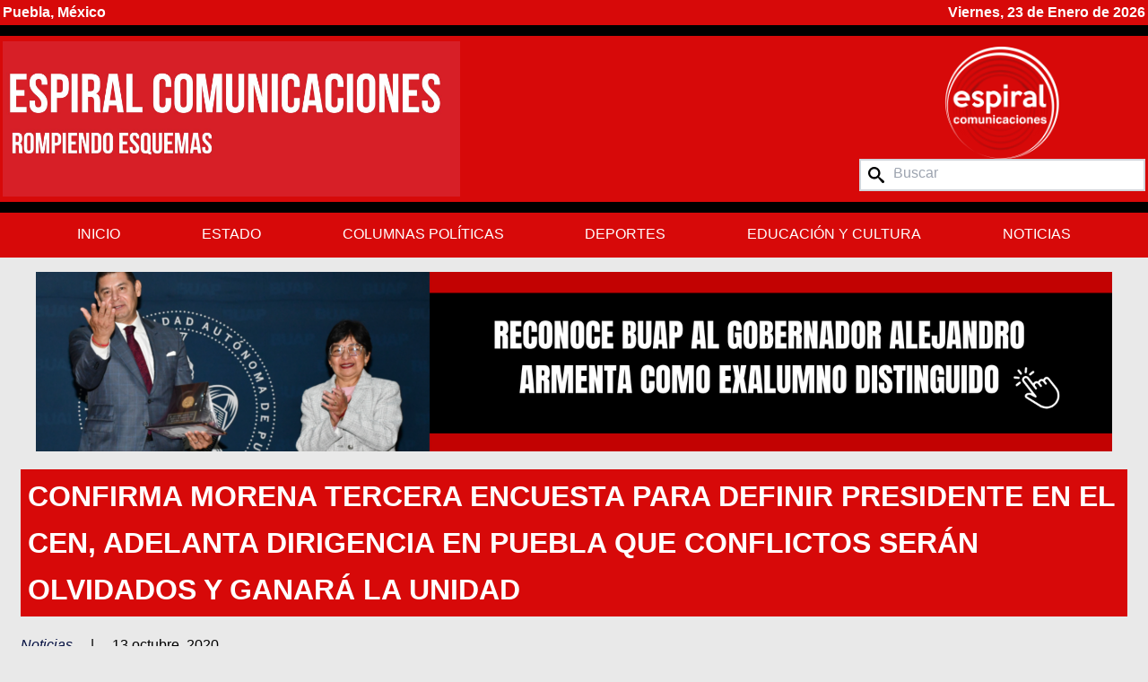

--- FILE ---
content_type: text/html; charset=UTF-8
request_url: https://espiralcomunicaciones.com/confirma-morena-tercera-encuesta-para-definir-presidente-en-el-cen-adelanta-dirigencia-en-puebla-que-conflictos-seran-olvidados-y-ganara-la-unidad/
body_size: 17490
content:
<!DOCTYPE html>
<html lang="en">
<head>
	<meta http-equiv="Content-Type" content="text/html; charset=UTF-8" />
	<link rel="pingback" href="https://espiralcomunicaciones.com/xmlrpc.php" />
	<meta charset="UTF-8">
    <meta name="viewport" content="width=device-width, initial-scale=1.0">
    <meta http-equiv="X-UA-Compatible" content="ie=edge">

    

    <link rel="preconnect" href="https://fonts.googleapis.com">
    <link rel="preconnect" href="https://fonts.gstatic.com" crossorigin>

    <meta name='robots' content='index, follow, max-image-preview:large, max-snippet:-1, max-video-preview:-1' />

	<!-- This site is optimized with the Yoast SEO plugin v26.8 - https://yoast.com/product/yoast-seo-wordpress/ -->
	<title>Confirma MORENA tercera encuesta para definir presidente en el CEN, adelanta dirigencia en Puebla que conflictos serán olvidados y ganará la unidad | Espiral Comunicaciones</title>
	<link rel="canonical" href="https://espiralcomunicaciones.com/confirma-morena-tercera-encuesta-para-definir-presidente-en-el-cen-adelanta-dirigencia-en-puebla-que-conflictos-seran-olvidados-y-ganara-la-unidad/" />
	<meta property="og:locale" content="es_MX" />
	<meta property="og:type" content="article" />
	<meta property="og:title" content="Confirma MORENA tercera encuesta para definir presidente en el CEN, adelanta dirigencia en Puebla que conflictos serán olvidados y ganará la unidad | Espiral Comunicaciones" />
	<meta property="og:description" content="&nbsp; &nbsp; &nbsp; &nbsp; &nbsp; • La representación poblana en el Comité Ejecutivo Nacional de Morena, llama a la militancia a “bajarle al conflicto” que solo genera incertidumbre entre la militancia “Trabajamos en la forma de llegar a buenos términos en este asunto; hay que evitar que escale ..." />
	<meta property="og:url" content="https://espiralcomunicaciones.com/confirma-morena-tercera-encuesta-para-definir-presidente-en-el-cen-adelanta-dirigencia-en-puebla-que-conflictos-seran-olvidados-y-ganara-la-unidad/" />
	<meta property="og:site_name" content="Espiral Comunicaciones" />
	<meta property="article:publisher" content="https://www.facebook.com/FactorRadioEspiral" />
	<meta property="article:published_time" content="2020-10-13T16:55:28+00:00" />
	<meta property="article:modified_time" content="2020-10-17T20:07:47+00:00" />
	<meta property="og:image" content="http://espiralcomunicaciones.com/wp-content/uploads/2020/10/IMG-20201013-WA0007-300x225.jpg" />
	<meta name="author" content="Espiral Comunicaciones" />
	<meta name="twitter:card" content="summary_large_image" />
	<meta name="twitter:creator" content="@FactorRadioPue" />
	<meta name="twitter:site" content="@FactorRadioPue" />
	<script type="application/ld+json" class="yoast-schema-graph">{"@context":"https://schema.org","@graph":[{"@type":"Article","@id":"https://espiralcomunicaciones.com/confirma-morena-tercera-encuesta-para-definir-presidente-en-el-cen-adelanta-dirigencia-en-puebla-que-conflictos-seran-olvidados-y-ganara-la-unidad/#article","isPartOf":{"@id":"https://espiralcomunicaciones.com/confirma-morena-tercera-encuesta-para-definir-presidente-en-el-cen-adelanta-dirigencia-en-puebla-que-conflictos-seran-olvidados-y-ganara-la-unidad/"},"author":{"name":"Espiral Comunicaciones","@id":"https://espiralcomunicaciones.com/#/schema/person/165427b7575d64f071da89e281dd7a11"},"headline":"Confirma MORENA tercera encuesta para definir presidente en el CEN, adelanta dirigencia en Puebla que conflictos serán olvidados y ganará la unidad","datePublished":"2020-10-13T16:55:28+00:00","dateModified":"2020-10-17T20:07:47+00:00","mainEntityOfPage":{"@id":"https://espiralcomunicaciones.com/confirma-morena-tercera-encuesta-para-definir-presidente-en-el-cen-adelanta-dirigencia-en-puebla-que-conflictos-seran-olvidados-y-ganara-la-unidad/"},"wordCount":352,"commentCount":0,"publisher":{"@id":"https://espiralcomunicaciones.com/#organization"},"image":{"@id":"https://espiralcomunicaciones.com/confirma-morena-tercera-encuesta-para-definir-presidente-en-el-cen-adelanta-dirigencia-en-puebla-que-conflictos-seran-olvidados-y-ganara-la-unidad/#primaryimage"},"thumbnailUrl":"http://espiralcomunicaciones.com/wp-content/uploads/2020/10/IMG-20201013-WA0007-300x225.jpg","articleSection":["Noticias"],"inLanguage":"es","potentialAction":[{"@type":"CommentAction","name":"Comment","target":["https://espiralcomunicaciones.com/confirma-morena-tercera-encuesta-para-definir-presidente-en-el-cen-adelanta-dirigencia-en-puebla-que-conflictos-seran-olvidados-y-ganara-la-unidad/#respond"]}]},{"@type":"WebPage","@id":"https://espiralcomunicaciones.com/confirma-morena-tercera-encuesta-para-definir-presidente-en-el-cen-adelanta-dirigencia-en-puebla-que-conflictos-seran-olvidados-y-ganara-la-unidad/","url":"https://espiralcomunicaciones.com/confirma-morena-tercera-encuesta-para-definir-presidente-en-el-cen-adelanta-dirigencia-en-puebla-que-conflictos-seran-olvidados-y-ganara-la-unidad/","name":"Confirma MORENA tercera encuesta para definir presidente en el CEN, adelanta dirigencia en Puebla que conflictos serán olvidados y ganará la unidad | Espiral Comunicaciones","isPartOf":{"@id":"https://espiralcomunicaciones.com/#website"},"primaryImageOfPage":{"@id":"https://espiralcomunicaciones.com/confirma-morena-tercera-encuesta-para-definir-presidente-en-el-cen-adelanta-dirigencia-en-puebla-que-conflictos-seran-olvidados-y-ganara-la-unidad/#primaryimage"},"image":{"@id":"https://espiralcomunicaciones.com/confirma-morena-tercera-encuesta-para-definir-presidente-en-el-cen-adelanta-dirigencia-en-puebla-que-conflictos-seran-olvidados-y-ganara-la-unidad/#primaryimage"},"thumbnailUrl":"http://espiralcomunicaciones.com/wp-content/uploads/2020/10/IMG-20201013-WA0007-300x225.jpg","datePublished":"2020-10-13T16:55:28+00:00","dateModified":"2020-10-17T20:07:47+00:00","breadcrumb":{"@id":"https://espiralcomunicaciones.com/confirma-morena-tercera-encuesta-para-definir-presidente-en-el-cen-adelanta-dirigencia-en-puebla-que-conflictos-seran-olvidados-y-ganara-la-unidad/#breadcrumb"},"inLanguage":"es","potentialAction":[{"@type":"ReadAction","target":["https://espiralcomunicaciones.com/confirma-morena-tercera-encuesta-para-definir-presidente-en-el-cen-adelanta-dirigencia-en-puebla-que-conflictos-seran-olvidados-y-ganara-la-unidad/"]}]},{"@type":"ImageObject","inLanguage":"es","@id":"https://espiralcomunicaciones.com/confirma-morena-tercera-encuesta-para-definir-presidente-en-el-cen-adelanta-dirigencia-en-puebla-que-conflictos-seran-olvidados-y-ganara-la-unidad/#primaryimage","url":"http://espiralcomunicaciones.com/wp-content/uploads/2020/10/IMG-20201013-WA0007-300x225.jpg","contentUrl":"http://espiralcomunicaciones.com/wp-content/uploads/2020/10/IMG-20201013-WA0007-300x225.jpg"},{"@type":"BreadcrumbList","@id":"https://espiralcomunicaciones.com/confirma-morena-tercera-encuesta-para-definir-presidente-en-el-cen-adelanta-dirigencia-en-puebla-que-conflictos-seran-olvidados-y-ganara-la-unidad/#breadcrumb","itemListElement":[{"@type":"ListItem","position":1,"name":"Home","item":"https://espiralcomunicaciones.com/"},{"@type":"ListItem","position":2,"name":"Confirma MORENA tercera encuesta para definir presidente en el CEN, adelanta dirigencia en Puebla que conflictos serán olvidados y ganará la unidad"}]},{"@type":"WebSite","@id":"https://espiralcomunicaciones.com/#website","url":"https://espiralcomunicaciones.com/","name":"Espiral Comunicaciones","description":"","publisher":{"@id":"https://espiralcomunicaciones.com/#organization"},"potentialAction":[{"@type":"SearchAction","target":{"@type":"EntryPoint","urlTemplate":"https://espiralcomunicaciones.com/?s={search_term_string}"},"query-input":{"@type":"PropertyValueSpecification","valueRequired":true,"valueName":"search_term_string"}}],"inLanguage":"es"},{"@type":"Organization","@id":"https://espiralcomunicaciones.com/#organization","name":"Espiral Comunicaciones","url":"https://espiralcomunicaciones.com/","logo":{"@type":"ImageObject","inLanguage":"es","@id":"https://espiralcomunicaciones.com/#/schema/logo/image/","url":"https://espiralcomunicaciones.com/wp-content/uploads/2025/12/apple-touch-icon.png","contentUrl":"https://espiralcomunicaciones.com/wp-content/uploads/2025/12/apple-touch-icon.png","width":192,"height":192,"caption":"Espiral Comunicaciones"},"image":{"@id":"https://espiralcomunicaciones.com/#/schema/logo/image/"},"sameAs":["https://www.facebook.com/FactorRadioEspiral","https://x.com/FactorRadioPue","https://www.youtube.com/@factorradiopuebla3315"]},{"@type":"Person","@id":"https://espiralcomunicaciones.com/#/schema/person/165427b7575d64f071da89e281dd7a11","name":"Espiral Comunicaciones","image":{"@type":"ImageObject","inLanguage":"es","@id":"https://espiralcomunicaciones.com/#/schema/person/image/","url":"https://secure.gravatar.com/avatar/95b4770b6c76081e1985e7359335373a73282fe771a3a4be5c4e3161c730971e?s=96&d=mm&r=g","contentUrl":"https://secure.gravatar.com/avatar/95b4770b6c76081e1985e7359335373a73282fe771a3a4be5c4e3161c730971e?s=96&d=mm&r=g","caption":"Espiral Comunicaciones"},"url":"https://espiralcomunicaciones.com/author/espiral-comunicaciones/"}]}</script>
	<!-- / Yoast SEO plugin. -->


<link rel='dns-prefetch' href='//fonts.googleapis.com' />
<link rel="alternate" type="application/rss+xml" title="Espiral Comunicaciones &raquo; Confirma MORENA tercera encuesta para definir presidente en el CEN, adelanta dirigencia en Puebla que conflictos serán olvidados y ganará la unidad RSS de los comentarios" href="https://espiralcomunicaciones.com/confirma-morena-tercera-encuesta-para-definir-presidente-en-el-cen-adelanta-dirigencia-en-puebla-que-conflictos-seran-olvidados-y-ganara-la-unidad/feed/" />
<style id='wp-img-auto-sizes-contain-inline-css' type='text/css'>
img:is([sizes=auto i],[sizes^="auto," i]){contain-intrinsic-size:3000px 1500px}
/*# sourceURL=wp-img-auto-sizes-contain-inline-css */
</style>
<style id='wp-block-library-inline-css' type='text/css'>
:root{--wp-block-synced-color:#7a00df;--wp-block-synced-color--rgb:122,0,223;--wp-bound-block-color:var(--wp-block-synced-color);--wp-editor-canvas-background:#ddd;--wp-admin-theme-color:#007cba;--wp-admin-theme-color--rgb:0,124,186;--wp-admin-theme-color-darker-10:#006ba1;--wp-admin-theme-color-darker-10--rgb:0,107,160.5;--wp-admin-theme-color-darker-20:#005a87;--wp-admin-theme-color-darker-20--rgb:0,90,135;--wp-admin-border-width-focus:2px}@media (min-resolution:192dpi){:root{--wp-admin-border-width-focus:1.5px}}.wp-element-button{cursor:pointer}:root .has-very-light-gray-background-color{background-color:#eee}:root .has-very-dark-gray-background-color{background-color:#313131}:root .has-very-light-gray-color{color:#eee}:root .has-very-dark-gray-color{color:#313131}:root .has-vivid-green-cyan-to-vivid-cyan-blue-gradient-background{background:linear-gradient(135deg,#00d084,#0693e3)}:root .has-purple-crush-gradient-background{background:linear-gradient(135deg,#34e2e4,#4721fb 50%,#ab1dfe)}:root .has-hazy-dawn-gradient-background{background:linear-gradient(135deg,#faaca8,#dad0ec)}:root .has-subdued-olive-gradient-background{background:linear-gradient(135deg,#fafae1,#67a671)}:root .has-atomic-cream-gradient-background{background:linear-gradient(135deg,#fdd79a,#004a59)}:root .has-nightshade-gradient-background{background:linear-gradient(135deg,#330968,#31cdcf)}:root .has-midnight-gradient-background{background:linear-gradient(135deg,#020381,#2874fc)}:root{--wp--preset--font-size--normal:16px;--wp--preset--font-size--huge:42px}.has-regular-font-size{font-size:1em}.has-larger-font-size{font-size:2.625em}.has-normal-font-size{font-size:var(--wp--preset--font-size--normal)}.has-huge-font-size{font-size:var(--wp--preset--font-size--huge)}.has-text-align-center{text-align:center}.has-text-align-left{text-align:left}.has-text-align-right{text-align:right}.has-fit-text{white-space:nowrap!important}#end-resizable-editor-section{display:none}.aligncenter{clear:both}.items-justified-left{justify-content:flex-start}.items-justified-center{justify-content:center}.items-justified-right{justify-content:flex-end}.items-justified-space-between{justify-content:space-between}.screen-reader-text{border:0;clip-path:inset(50%);height:1px;margin:-1px;overflow:hidden;padding:0;position:absolute;width:1px;word-wrap:normal!important}.screen-reader-text:focus{background-color:#ddd;clip-path:none;color:#444;display:block;font-size:1em;height:auto;left:5px;line-height:normal;padding:15px 23px 14px;text-decoration:none;top:5px;width:auto;z-index:100000}html :where(.has-border-color){border-style:solid}html :where([style*=border-top-color]){border-top-style:solid}html :where([style*=border-right-color]){border-right-style:solid}html :where([style*=border-bottom-color]){border-bottom-style:solid}html :where([style*=border-left-color]){border-left-style:solid}html :where([style*=border-width]){border-style:solid}html :where([style*=border-top-width]){border-top-style:solid}html :where([style*=border-right-width]){border-right-style:solid}html :where([style*=border-bottom-width]){border-bottom-style:solid}html :where([style*=border-left-width]){border-left-style:solid}html :where(img[class*=wp-image-]){height:auto;max-width:100%}:where(figure){margin:0 0 1em}html :where(.is-position-sticky){--wp-admin--admin-bar--position-offset:var(--wp-admin--admin-bar--height,0px)}@media screen and (max-width:600px){html :where(.is-position-sticky){--wp-admin--admin-bar--position-offset:0px}}
/*wp_block_styles_on_demand_placeholder:6973d2bb07287*/
/*# sourceURL=wp-block-library-inline-css */
</style>
<style id='classic-theme-styles-inline-css' type='text/css'>
/*! This file is auto-generated */
.wp-block-button__link{color:#fff;background-color:#32373c;border-radius:9999px;box-shadow:none;text-decoration:none;padding:calc(.667em + 2px) calc(1.333em + 2px);font-size:1.125em}.wp-block-file__button{background:#32373c;color:#fff;text-decoration:none}
/*# sourceURL=/wp-includes/css/classic-themes.min.css */
</style>
<link rel='stylesheet' id='wpemfb-lightbox-css' href='https://espiralcomunicaciones.com/wp-content/plugins/wp-embed-facebook/templates/lightbox/css/lightbox.css?ver=3.1.2' type='text/css' media='all' />
<link rel='preload stylesheet' importance='high' id='custom-style-css' href='https://espiralcomunicaciones.com/wp-content/themes/espiral-2026/assets/css/app.css?ver=7a98cfbb2e31c49b1822e64e284d2afa' type='text/css' media='all' as='style' />
<link rel='stylesheet' id='dashicons-css' href='https://espiralcomunicaciones.com/wp-includes/css/dashicons.min.css?ver=6.9' type='text/css' media='all' />
<link rel='stylesheet' id='google-fonts-css' href='https://fonts.googleapis.com/css2?family=Work+Sans%3Aital%2Cwght%400%2C100..900%3B1%2C100..900&#038;display=swap&#038;ver=1e4903665555e0c5d371de913f89dc15' type='text/css' media='all' />
<link rel='stylesheet' id='google-fonts-2-css' href='https://fonts.googleapis.com/css2?family=Merriweather%3Aital%2Copsz%2Cwght%400%2C18..144%2C300..900%3B1%2C18..144%2C300..900&#038;display=swap&#038;ver=1e4903665555e0c5d371de913f89dc152' type='text/css' media='all' />
<link rel="stylesheet" type="text/css" href="https://espiralcomunicaciones.com/wp-content/plugins/smart-slider-3/Public/SmartSlider3/Application/Frontend/Assets/dist/smartslider.min.css?ver=667fb12b" media="all">
<style data-related="n2-ss-2">div#n2-ss-2 .n2-ss-slider-1{display:grid;position:relative;}div#n2-ss-2 .n2-ss-slider-2{display:grid;position:relative;overflow:hidden;padding:0px 0px 0px 0px;border:0px solid RGBA(62,62,62,1);border-radius:0px;background-clip:padding-box;background-repeat:repeat;background-position:50% 50%;background-size:cover;background-attachment:scroll;z-index:1;}div#n2-ss-2:not(.n2-ss-loaded) .n2-ss-slider-2{background-image:none !important;}div#n2-ss-2 .n2-ss-slider-3{display:grid;grid-template-areas:'cover';position:relative;overflow:hidden;z-index:10;}div#n2-ss-2 .n2-ss-slider-3 > *{grid-area:cover;}div#n2-ss-2 .n2-ss-slide-backgrounds,div#n2-ss-2 .n2-ss-slider-3 > .n2-ss-divider{position:relative;}div#n2-ss-2 .n2-ss-slide-backgrounds{z-index:10;}div#n2-ss-2 .n2-ss-slide-backgrounds > *{overflow:hidden;}div#n2-ss-2 .n2-ss-slide-background{transform:translateX(-100000px);}div#n2-ss-2 .n2-ss-slider-4{place-self:center;position:relative;width:100%;height:100%;z-index:20;display:grid;grid-template-areas:'slide';}div#n2-ss-2 .n2-ss-slider-4 > *{grid-area:slide;}div#n2-ss-2.n2-ss-full-page--constrain-ratio .n2-ss-slider-4{height:auto;}div#n2-ss-2 .n2-ss-slide{display:grid;place-items:center;grid-auto-columns:100%;position:relative;z-index:20;-webkit-backface-visibility:hidden;transform:translateX(-100000px);}div#n2-ss-2 .n2-ss-slide{perspective:1500px;}div#n2-ss-2 .n2-ss-slide-active{z-index:21;}.n2-ss-background-animation{position:absolute;top:0;left:0;width:100%;height:100%;z-index:3;}div#n2-ss-2 .n2-ss-slide-limiter{max-width:1140px;}div#n2-ss-2 .n-uc-WMcn7oM4tsSy{padding:10px 10px 10px 10px}div#n2-ss-2 .n-uc-dHhZsmL12rHK{padding:10px 10px 10px 10px}div#n2-ss-2 .n-uc-qMHmlmIY8gRB{padding:10px 10px 10px 10px}@media (min-width: 1200px){div#n2-ss-2 [data-hide-desktopportrait="1"]{display: none !important;}}@media (orientation: landscape) and (max-width: 1199px) and (min-width: 901px),(orientation: portrait) and (max-width: 1199px) and (min-width: 701px){div#n2-ss-2 [data-hide-tabletportrait="1"]{display: none !important;}}@media (orientation: landscape) and (max-width: 900px),(orientation: portrait) and (max-width: 700px){div#n2-ss-2 [data-hide-mobileportrait="1"]{display: none !important;}}</style>
<script>(function(){this._N2=this._N2||{_r:[],_d:[],r:function(){this._r.push(arguments)},d:function(){this._d.push(arguments)}}}).call(window);</script><script src="https://espiralcomunicaciones.com/wp-content/plugins/smart-slider-3/Public/SmartSlider3/Application/Frontend/Assets/dist/n2.min.js?ver=667fb12b" defer async></script>
<script src="https://espiralcomunicaciones.com/wp-content/plugins/smart-slider-3/Public/SmartSlider3/Application/Frontend/Assets/dist/smartslider-frontend.min.js?ver=667fb12b" defer async></script>
<script src="https://espiralcomunicaciones.com/wp-content/plugins/smart-slider-3/Public/SmartSlider3/Slider/SliderType/Simple/Assets/dist/ss-simple.min.js?ver=667fb12b" defer async></script>
<script>_N2.r('documentReady',function(){_N2.r(["documentReady","smartslider-frontend","ss-simple"],function(){new _N2.SmartSliderSimple('n2-ss-2',{"admin":false,"background.video.mobile":1,"loadingTime":2000,"alias":{"id":0,"smoothScroll":0,"slideSwitch":0,"scroll":1},"align":"normal","isDelayed":0,"responsive":{"mediaQueries":{"all":false,"desktopportrait":["(min-width: 1200px)"],"tabletportrait":["(orientation: landscape) and (max-width: 1199px) and (min-width: 901px)","(orientation: portrait) and (max-width: 1199px) and (min-width: 701px)"],"mobileportrait":["(orientation: landscape) and (max-width: 900px)","(orientation: portrait) and (max-width: 700px)"]},"base":{"slideOuterWidth":1140,"slideOuterHeight":200,"sliderWidth":1140,"sliderHeight":200,"slideWidth":1140,"slideHeight":200},"hideOn":{"desktopLandscape":false,"desktopPortrait":false,"tabletLandscape":false,"tabletPortrait":false,"mobileLandscape":false,"mobilePortrait":false},"onResizeEnabled":true,"type":"auto","sliderHeightBasedOn":"real","focusUser":1,"focusEdge":"auto","breakpoints":[{"device":"tabletPortrait","type":"max-screen-width","portraitWidth":1199,"landscapeWidth":1199},{"device":"mobilePortrait","type":"max-screen-width","portraitWidth":700,"landscapeWidth":900}],"enabledDevices":{"desktopLandscape":0,"desktopPortrait":1,"tabletLandscape":0,"tabletPortrait":1,"mobileLandscape":0,"mobilePortrait":1},"sizes":{"desktopPortrait":{"width":1140,"height":200,"max":3000,"min":1140},"tabletPortrait":{"width":701,"height":122,"customHeight":false,"max":1199,"min":701},"mobilePortrait":{"width":320,"height":56,"customHeight":false,"max":900,"min":320}},"overflowHiddenPage":0,"focus":{"offsetTop":"#wpadminbar","offsetBottom":""}},"controls":{"mousewheel":0,"touch":"horizontal","keyboard":0,"blockCarouselInteraction":1},"playWhenVisible":1,"playWhenVisibleAt":0.5,"lazyLoad":0,"lazyLoadNeighbor":0,"blockrightclick":0,"maintainSession":0,"autoplay":{"enabled":1,"start":1,"duration":10000,"autoplayLoop":1,"allowReStart":0,"pause":{"click":0,"mouse":"0","mediaStarted":0},"resume":{"click":0,"mouse":"0","mediaEnded":0,"slidechanged":0},"interval":1,"intervalModifier":"loop","intervalSlide":"current"},"perspective":1500,"layerMode":{"playOnce":0,"playFirstLayer":1,"mode":"skippable","inAnimation":"mainInEnd"},"bgAnimations":0,"mainanimation":{"type":"horizontal","duration":800,"delay":0,"ease":"easeOutQuad","shiftedBackgroundAnimation":0},"carousel":1,"initCallbacks":function(){}})})});</script><script type="text/javascript" src="https://espiralcomunicaciones.com/wp-includes/js/jquery/jquery.min.js?ver=3.7.1" id="jquery-core-js"></script>
<script type="text/javascript" src="https://espiralcomunicaciones.com/wp-includes/js/jquery/jquery-migrate.min.js?ver=3.4.1" id="jquery-migrate-js"></script>
<script type="text/javascript" src="https://espiralcomunicaciones.com/wp-content/plugins/wp-embed-facebook/templates/lightbox/js/lightbox.min.js?ver=3.1.2" id="wpemfb-lightbox-js"></script>
<script type="text/javascript" id="wpemfb-fbjs-js-extra">
/* <![CDATA[ */
var WEF = {"local":"es_LA","version":"v3.2","fb_id":"","comments_nonce":"d6f94efa24"};
//# sourceURL=wpemfb-fbjs-js-extra
/* ]]> */
</script>
<script type="text/javascript" src="https://espiralcomunicaciones.com/wp-content/plugins/wp-embed-facebook/inc/js/fb.min.js?ver=3.1.2" id="wpemfb-fbjs-js"></script>
<meta name="generator" content="WordPress 6.9" />
<link href="https://espiralcomunicaciones.com/wp-content/themes/espiral-2026/assets/images/favicon.ico" rel="shortcut icon" type="image/x-icon"><link href="https://espiralcomunicaciones.com/wp-content/themes/espiral-2026/assets/images/apple-touch-icon.png" rel="apple-touch-icon">   
</head>

<body class="wp-singular post-template-default single single-post postid-3403 single-format-standard wp-theme-espiral-2026">
    
	
	<section class="bg-red-500">
		<div class="container flex flex-row justify-between">
			
			<div class="w-full">
				<div class="flex flex-row justify-between">
					<p class="hidden md:block font-bold text-white">Puebla, México</p>
					<p class="block font-bold text-white">Viernes, 23 de Enero de 2026</p>
				</div>
			</div>
		</div>
	</section>
	<section class="bg-black pb-3"></section>
	<section class="bg-red-500 py-1">
		<div class="container flex flex-col md:flex-row justify-between items-center gap-y-5">
			<aside class="flex flex-row justify-between w-full md:max-w-[40%]">
				<a class="w-full" href="https://espiralcomunicaciones.com">
					<img src="https://espiralcomunicaciones.com/wp-content/themes/espiral-2026/assets/images/logoXL.jpg" alt="Espiral Logo XL">
				</a>
			</aside>
			<aside class="w-full md:w-3/12 hidden md:flex md:flex-col items-center gap-y-2 py-2">
				<div class="hidden md:block max-w-[70%]">
					<a href="https://espiralcomunicaciones.com" class="w-full">
						<img class="w-full" src="https://espiralcomunicaciones.com/wp-content/themes/espiral-2026/assets/images/espiral.png" alt="Espiral Logo">
					</a>
				</div>
				<form action="https://espiralcomunicaciones.com" method="get" class="flex flex-row align-center border-2 border-gray-300 bg-white w-full">
					<svg version="1.1" xmlns="http://www.w3.org/2000/svg" width="32" height="32" viewBox="0 0 32 32" class="icon mx-2 my-auto">
						<path d="M31.008 27.231l-7.58-6.447c-0.784-0.705-1.622-1.029-2.299-0.998 1.789-2.096 2.87-4.815 2.87-7.787 0-6.627-5.373-12-12-12s-12 5.373-12 12 5.373 12 12 12c2.972 0 5.691-1.081 7.787-2.87-0.031 0.677 0.293 1.515 0.998 2.299l6.447 7.58c1.104 1.226 2.907 1.33 4.007 0.23s0.997-2.903-0.23-4.007zM12 20c-4.418 0-8-3.582-8-8s3.582-8 8-8 8 3.582 8 8-3.582 8-8 8z"></path>
					</svg>
					<input class="pb-1 w-full border-white border-2 rounded-full" type="search" name="s" placeholder="Buscar">
				</form>
			</aside>
		</div>
	</section>
	<section class="bg-black pt-3"></section>
	<section class="bg-red-500 hidden md:block">
		<div class="container">
			<!--  MENU-->
			<div class="main_menu">
				<nav class="menu-general-menu-container"><ul id="menu-general-menu" class=""><li id="menu-item-50967" class="menu-item menu-item-type-post_type menu-item-object-page menu-item-home menu-item-50967"><a href="https://espiralcomunicaciones.com/">Inicio</a></li>
<li id="menu-item-50965" class="menu-item menu-item-type-taxonomy menu-item-object-category menu-item-50965"><a href="https://espiralcomunicaciones.com/category/estado/">Estado</a></li>
<li id="menu-item-50962" class="menu-item menu-item-type-taxonomy menu-item-object-category menu-item-50962"><a href="https://espiralcomunicaciones.com/category/columnas/">Columnas Políticas</a></li>
<li id="menu-item-50963" class="menu-item menu-item-type-taxonomy menu-item-object-category menu-item-50963"><a href="https://espiralcomunicaciones.com/category/deportes/">Deportes</a></li>
<li id="menu-item-50964" class="menu-item menu-item-type-taxonomy menu-item-object-category menu-item-50964"><a href="https://espiralcomunicaciones.com/category/educacion-y-cultura/">Educación y Cultura</a></li>
<li id="menu-item-50966" class="menu-item menu-item-type-taxonomy menu-item-object-category current-post-ancestor current-menu-parent current-post-parent menu-item-50966"><a href="https://espiralcomunicaciones.com/category/noticias/">Noticias</a></li>
</ul></nav>			</div>
		</div>
	</section>
	<section class="bg-red-500 md:hidden">
		<div class="container">
			<div class="flex flex-row justify-start items-center py-2">
				<span class="text-white font-bold mr-2 hidden">Menu:</span>
				<div id="menu_toggle">
					<svg viewBox="0 0 12 12" enable-background="new 0 0 12 12" version="1.1" xml:space="preserve" xmlns="http://www.w3.org/2000/svg" xmlns:xlink="http://www.w3.org/1999/xlink">
						<g>
						<rect height="1" width="11" x="0.5" y="5.5"/>
						<rect height="1" width="11" x="0.5" y="2.5"/>
						<rect height="1" width="11" x="0.5" y="8.5"/>
						</g>
					</svg>
				</div>
			</div>

			<!--  MENU-->
			<div class="mobile_menu">
				<nav class="menu-general-menu-container"><ul id="menu-general-menu-1" class=""><li class="menu-item menu-item-type-post_type menu-item-object-page menu-item-home menu-item-50967"><a href="https://espiralcomunicaciones.com/">Inicio</a></li>
<li class="menu-item menu-item-type-taxonomy menu-item-object-category menu-item-50965"><a href="https://espiralcomunicaciones.com/category/estado/">Estado</a></li>
<li class="menu-item menu-item-type-taxonomy menu-item-object-category menu-item-50962"><a href="https://espiralcomunicaciones.com/category/columnas/">Columnas Políticas</a></li>
<li class="menu-item menu-item-type-taxonomy menu-item-object-category menu-item-50963"><a href="https://espiralcomunicaciones.com/category/deportes/">Deportes</a></li>
<li class="menu-item menu-item-type-taxonomy menu-item-object-category menu-item-50964"><a href="https://espiralcomunicaciones.com/category/educacion-y-cultura/">Educación y Cultura</a></li>
<li class="menu-item menu-item-type-taxonomy menu-item-object-category current-post-ancestor current-menu-parent current-post-parent menu-item-50966"><a href="https://espiralcomunicaciones.com/category/noticias/">Noticias</a></li>
</ul></nav>			</div>
		</div>
	</section>
	<section class="mt-4 mb-3">
		<div class="container">
			 <div class="n2-section-smartslider fitvidsignore  n2_clear" data-ssid="2" tabindex="0" role="region" aria-label="Slider"><div id="n2-ss-2-align" class="n2-ss-align"><div class="n2-padding"><div id="n2-ss-2" data-creator="Smart Slider 3" data-responsive="auto" class="n2-ss-slider n2-ow n2-has-hover n2notransition  ">
        <div class="n2-ss-slider-1 n2_ss__touch_element n2-ow">
            <div class="n2-ss-slider-2 n2-ow">
                                                <div class="n2-ss-slider-3 n2-ow">

                    <div class="n2-ss-slide-backgrounds n2-ow-all"><div class="n2-ss-slide-background" data-public-id="1" data-mode="fit" aria-hidden="true"><div class="n2-ss-slide-background-image" data-blur="0" data-opacity="100" data-x="50" data-y="50" data-alt="950x150 (1)" data-title=""><picture class="skip-lazy" data-skip-lazy="1"><img src="//espiralcomunicaciones.com/wp-content/uploads/2026/01/950X150-1.jpg" alt="950x150 (1)" title="" loading="lazy" class="skip-lazy" data-skip-lazy="1"></picture></div><div data-color="RGBA(255,255,255,0)" style="background-color: RGBA(255,255,255,0);" class="n2-ss-slide-background-color"></div></div><div class="n2-ss-slide-background" data-public-id="2" data-mode="fit"><div class="n2-ss-slide-background-image" data-blur="0" data-opacity="100" data-x="50" data-y="50" data-alt="Admisiones 2026 (1)" data-title=""><picture class="skip-lazy" data-skip-lazy="1"><img src="//espiralcomunicaciones.com/wp-content/uploads/2026/01/ADMISIONES-2026.png" alt="Admisiones 2026 (1)" title="" loading="lazy" class="skip-lazy" data-skip-lazy="1"></picture></div><div data-color="RGBA(255,255,255,0)" style="background-color: RGBA(255,255,255,0);" class="n2-ss-slide-background-color"></div></div><div class="n2-ss-slide-background" data-public-id="3" data-mode="fit" aria-hidden="true"><div class="n2-ss-slide-background-image" data-blur="0" data-opacity="100" data-x="50" data-y="50" data-alt="Admisiones 2026" data-title=""><picture class="skip-lazy" data-skip-lazy="1"><img src="//espiralcomunicaciones.com/wp-content/uploads/2026/01/ADMISIONES-2026-6.jpg" alt="Admisiones 2026" title="" loading="lazy" class="skip-lazy" data-skip-lazy="1"></picture></div><div data-color="RGBA(255,255,255,0)" style="background-color: RGBA(255,255,255,0);" class="n2-ss-slide-background-color"></div></div><div class="n2-ss-slide-background" data-public-id="4" data-mode="fit" aria-hidden="true"><div class="n2-ss-slide-background-image" data-blur="0" data-opacity="100" data-x="50" data-y="50" data-alt="970x200 Cgcyad 5" data-title=""><picture class="skip-lazy" data-skip-lazy="1"><img src="//espiralcomunicaciones.com/wp-content/uploads/2026/01/970x200-CGCYAD-5.png" alt="970x200 Cgcyad 5" title="" loading="lazy" class="skip-lazy" data-skip-lazy="1"></picture></div><div data-color="RGBA(255,255,255,0)" style="background-color: RGBA(255,255,255,0);" class="n2-ss-slide-background-color"></div></div></div>                    <div class="n2-ss-slider-4 n2-ow">
                        <svg xmlns="http://www.w3.org/2000/svg" viewBox="0 0 1140 200" data-related-device="desktopPortrait" class="n2-ow n2-ss-preserve-size n2-ss-preserve-size--slider n2-ss-slide-limiter"></svg><div data-slide-duration="0" data-id="254" data-slide-public-id="1" aria-hidden="true" data-title="950x150 (1)" class="n2-ss-slide n2-ow  n2-ss-slide-254"><div role="note" class="n2-ss-slide--focus" tabindex="-1">950x150 (1)</div><div class="n2-ss-layers-container n2-ss-slide-limiter n2-ow"><div class="n2-ss-layer n2-ow n-uc-ojiby1DQkq3n" data-sstype="slide" data-pm="default"></div></div></div><div data-first="1" data-slide-duration="0" data-id="260" data-slide-public-id="2" data-title="Admisiones 2026 (1)" data-haslink="1" data-href="https://espiralcomunicaciones.com/distingue-buap-como-exalumno-destacado-al-gobernador-alejandro-armenta/" tabindex="0" role="button" data-n2click="url" data-force-pointer="" class="n2-ss-slide n2-ow  n2-ss-slide-260"><div role="note" class="n2-ss-slide--focus">Admisiones 2026 (1)</div><div class="n2-ss-layers-container n2-ss-slide-limiter n2-ow"><div class="n2-ss-layer n2-ow n-uc-WMcn7oM4tsSy" data-sstype="slide" data-pm="default"></div></div></div><div data-slide-duration="0" data-id="257" data-slide-public-id="3" aria-hidden="true" data-title="Admisiones 2026" data-haslink="1" data-href="https://www.ces-tepeaca.edu.mx/admisiones-2026?fbclid=IwdGRjcAPOSOZjbGNrA85I42V4dG4DYWVtAjExAHNydGMGYXBwX2lkDDM1MDY4NTUzMTcyOAABHhx4PjHE6vQVROHHKeOPGBDGUmxK7kPSD2IMyPTTKonQIk1TYnh3waX1gDQS_aem_v7pml9ojt7It4KeqCmbcwQ" tabindex="0" role="button" data-n2click="url" data-force-pointer="" class="n2-ss-slide n2-ow  n2-ss-slide-257"><div role="note" class="n2-ss-slide--focus">Admisiones 2026</div><div class="n2-ss-layers-container n2-ss-slide-limiter n2-ow"><div class="n2-ss-layer n2-ow n-uc-dHhZsmL12rHK" data-sstype="slide" data-pm="default"></div></div></div><div data-slide-duration="0" data-id="258" data-slide-public-id="4" aria-hidden="true" data-title="970x200 Cgcyad 5" data-haslink="1" data-href="https://ssp.puebla.gob.mx/" tabindex="0" role="button" data-n2click="url" data-force-pointer="" class="n2-ss-slide n2-ow  n2-ss-slide-258"><div role="note" class="n2-ss-slide--focus">970x200 Cgcyad 5</div><div class="n2-ss-layers-container n2-ss-slide-limiter n2-ow"><div class="n2-ss-layer n2-ow n-uc-qMHmlmIY8gRB" data-sstype="slide" data-pm="default"></div></div></div>                    </div>

                                    </div>
            </div>
        </div>
        </div><ss3-loader></ss3-loader></div></div><div class="n2_clear"></div></div> 		</div>
	</section>
	
    <section class="px-5">
        <div class="container flex flex-col pb-5 pt-2">
							
				<h2 class="text-white leading-relaxed bg-red-500 mb-5 uppercase py-1 px-2 text-lg md:text-[32px]">Confirma MORENA tercera encuesta para definir presidente en el CEN, adelanta dirigencia en Puebla que conflictos serán olvidados y ganará la unidad</h2>
				<div class="flex flex-col md:flex-row justify-between items-start pb-2">
					<aside class="flex flex-col">
						<div class="flex flex-row">
							<div class="text-blue-500 italic"><a href="https://espiralcomunicaciones.com/category/noticias/" rel="category tag">Noticias</a></div>
							<span class="px-5">|</span>
							<div>13 octubre, 2020</div>
						</div>
					</aside>
				</div>
				<article class="single-article">
										<div id="fb-root"></div>
<p>&nbsp;</p>
<p>&nbsp;</p>
<p>&nbsp;</p>
<p>&nbsp;</p>
<p>&nbsp;</p>
<p>• La representación poblana en el Comité Ejecutivo Nacional de Morena, llama a la militancia a “bajarle al conflicto” que solo genera incertidumbre entre la militancia</p>
<p>“Trabajamos en la forma de llegar a buenos términos en este asunto; hay que evitar que escale más el conflicto; llamamos a los compañeros a generar unidad y bajarle al conflicto”, fueron las palabras de Carlos Evangelista Aniceto, enlace nacional de Morena en Puebla.</p>
<p>Lo anterior tras reunión sostenida entre consejeros nacionales para expresar su opinión en torno a los últimos hechos registrados en el marco del nombramiento de presidente del CEN.</p>
<p>Como representante de la militancia poblana en el Consejo Nacional de Morena, hizo un atento llamado a consejeros, seguidores y los propios militantes, a evitar que la confrontación por la dirigencia del Comité Ejecutivo Nacional escale de nivel, aun cuando en el proceso de selección no está nada escrito.</p>
<p>Ante los representantes del consejo nacional, Evangelista Aniceto aclaró que no está determinado aún nada en torno a la nueva presidencia, y por el contrario confirmó que se realizará una tercera encuesta, aprobada por el Instituto Nacional Electoral; misma que será determinante en este proceso.</p>
<p>Asimismo, y como Secretario del Comité Ejecutivo Nacional, llamó a los aspirantes a la presidencia nacional de Movimiento Regeneración Nacional; a mantener la civilidad y evitar autoproclamarse dirigente, ya que este actuar, dijo, “solo genera conflicto e incertidumbre hacia la militancia y los compañeros”.</p>
<p>Carlos Evangelista aclaró, “llegue quien llegue estaremos fortalecidos como compañeros, unidos, y al final iremos con el rumbo que nos marque el Presidente de la República”.</p>
<p>Concluyó su intervención al destacar que dentro de la militancia morenista podrán tener diferencias, pero al final se tiene un camino en común que es Movimiento Regeneración Nacional y la Cuarta Transformación.</p>
<div style="width: 640px;" class="wp-video"><video class="wp-video-shortcode" id="video-3403-1" width="640" height="352" preload="metadata" controls="controls"><source type="video/mp4" src="https://espiralcomunicaciones.com/wp-content/uploads/2020/10/VID-20201013-WA0008.mp4?_=1" /><a href="https://espiralcomunicaciones.com/wp-content/uploads/2020/10/VID-20201013-WA0008.mp4">https://espiralcomunicaciones.com/wp-content/uploads/2020/10/VID-20201013-WA0008.mp4</a></video></div>
<p><img fetchpriority="high" decoding="async" class="alignnone size-medium wp-image-3405" src="https://espiralcomunicaciones.com/wp-content/uploads/2020/10/IMG-20201013-WA0007-300x225.jpg" alt="" width="300" height="225" srcset="https://espiralcomunicaciones.com/wp-content/uploads/2020/10/IMG-20201013-WA0007-300x225.jpg 300w, https://espiralcomunicaciones.com/wp-content/uploads/2020/10/IMG-20201013-WA0007-768x576.jpg 768w, https://espiralcomunicaciones.com/wp-content/uploads/2020/10/IMG-20201013-WA0007-1024x768.jpg 1024w, https://espiralcomunicaciones.com/wp-content/uploads/2020/10/IMG-20201013-WA0007.jpg 1152w" sizes="(max-width: 300px) 100vw, 300px" /> <img decoding="async" class="alignnone size-medium wp-image-3406" src="https://espiralcomunicaciones.com/wp-content/uploads/2020/10/IMG-20201013-WA0006-300x225.jpg" alt="" width="300" height="225" srcset="https://espiralcomunicaciones.com/wp-content/uploads/2020/10/IMG-20201013-WA0006-300x225.jpg 300w, https://espiralcomunicaciones.com/wp-content/uploads/2020/10/IMG-20201013-WA0006-768x576.jpg 768w, https://espiralcomunicaciones.com/wp-content/uploads/2020/10/IMG-20201013-WA0006-1024x768.jpg 1024w, https://espiralcomunicaciones.com/wp-content/uploads/2020/10/IMG-20201013-WA0006.jpg 1152w" sizes="(max-width: 300px) 100vw, 300px" /></p>
				</article>
				
				<div class="flex flex-col md:flex-row justify-between items-end mt-2 pt-8 border-2 border-t-gray-500">
					<div class="hidden md:block">
						<div class="flex flex-col">
							<div class="mb-5">
								<span class="py-2 px-3 bg-red-500 text-white text-lg font-bold">También puedes leer</span>
							</div>
							<div class="flex justify-around flex-wrap gap-5">
								
								<aside class="simple-card basis-5/12">
									<h6 class="card-title"><a href="https://espiralcomunicaciones.com/el-proceso-de-transicion-en-puebla-se-perfila-como-un-ejemplo-de-institucionalidad-y-colaboracion/">El proceso de transición en Puebla se perfila com...</a></h6>
									<p class="card-excerpt my-2">En un evento histórico, comenzó formalmente el p...</p>
									<p class="card-author">Por: Espiral Comunicaciones | 24 de septiembre de 2024</p>
								</aside>

								
								<aside class="simple-card basis-5/12">
									<h6 class="card-title"><a href="https://espiralcomunicaciones.com/eduardo-rivera-perez-encabeza-jornada-integral-contigo-y-con-rumbo-en-san-jeronimo-caleras/">Eduardo Rivera Pérez encabeza jornada integral �...</a></h6>
									<p class="card-excerpt my-2">&nbsp; • _El Presidente Municipal anunció la re...</p>
									<p class="card-author">Por: Espiral Comunicaciones | 07 de noviembre de 2021</p>
								</aside>

								
								<aside class="simple-card basis-5/12">
									<h6 class="card-title"><a href="https://espiralcomunicaciones.com/en-el-congreso-del-estado-promueven-el-ajedrez-como-herramienta-de-desarrollo-en-infancias-y-juventudes/">En el Congreso del Estado promueven el ajedrez com...</a></h6>
									<p class="card-excerpt my-2">-El diputado Pável Gaspar Ramírez organizó una ...</p>
									<p class="card-author">Por: Espiral Comunicaciones | 12 de septiembre de 2025</p>
								</aside>

								
								<aside class="simple-card basis-5/12">
									<h6 class="card-title"><a href="https://espiralcomunicaciones.com/buap-y-embajada-de-chile-firman-carta-de-intencion/">BUAP y Embajada de Chile firman Carta de Intenció...</a></h6>
									<p class="card-excerpt my-2">Suscriben el documento la Rectora María Lilia Ced...</p>
									<p class="card-author">Por: Espiral Comunicaciones | 03 de septiembre de 2023</p>
								</aside>

															</div>
						</div>
					</div>
				</div>


           				           </div>
    </section>

		<section class="bg-black">
			<div class="container flex flex-col md:flex-row justify-between border-b-2 border-b-gray-400 py-5 gap-y-5">
				<aside class="flex flex-col basis-1/3 items-center">
					<a href="https://espiralcomunicaciones.com" class="max-w-[30%] md:max-w-[60%]">
						<img class="w-full" src="https://espiralcomunicaciones.com/wp-content/themes/espiral-2026/assets/images/espiral.png" alt="Espiral Logo">
					</a>
				</aside>
				<aside class="hidden md:flex flex-col basis-3/12">
					<h5 class="text-[#e5e5e5] text-[18px] border-b-2 border-gray-400 pb-3 uppercase">Secciones</h5>
					<div class="footer_menu">
						<nav class="menu-footer-menu-container"><ul id="menu-footer-menu" class=""><li id="menu-item-50968" class="menu-item menu-item-type-post_type menu-item-object-page menu-item-50968"><a href="https://espiralcomunicaciones.com/collage/">Collage</a></li>
<li id="menu-item-50969" class="menu-item menu-item-type-post_type menu-item-object-page menu-item-50969"><a href="https://espiralcomunicaciones.com/nosotros/">Nosotros</a></li>
<li id="menu-item-50970" class="menu-item menu-item-type-post_type menu-item-object-page menu-item-50970"><a href="https://espiralcomunicaciones.com/podcast/">Podcast</a></li>
<li id="menu-item-50974" class="menu-item menu-item-type-taxonomy menu-item-object-category menu-item-50974"><a href="https://espiralcomunicaciones.com/category/estado/">Estado</a></li>
<li id="menu-item-50971" class="menu-item menu-item-type-taxonomy menu-item-object-category menu-item-50971"><a href="https://espiralcomunicaciones.com/category/columnas/">Columnas Políticas</a></li>
<li id="menu-item-50972" class="menu-item menu-item-type-taxonomy menu-item-object-category menu-item-50972"><a href="https://espiralcomunicaciones.com/category/deportes/">Deportes</a></li>
<li id="menu-item-50973" class="menu-item menu-item-type-taxonomy menu-item-object-category menu-item-50973"><a href="https://espiralcomunicaciones.com/category/educacion-y-cultura/">Educación y Cultura</a></li>
<li id="menu-item-50975" class="menu-item menu-item-type-taxonomy menu-item-object-category current-post-ancestor current-menu-parent current-post-parent menu-item-50975"><a href="https://espiralcomunicaciones.com/category/noticias/">Noticias</a></li>
</ul></nav>					</div>
				</aside>
				<aside class="flex flex-col basis-4/12 mb-5 md:mb-0">
										<h5 class="text-[#e5e5e5] text-[18px] border-b-2 border-gray-400 pb-3 uppercase">Siguenos en nuestras redes</h5>
					<div class="flex-row items-center px-2 pt-3 hidden">
						<svg class="icon fill-white" version="1.1" xmlns="http://www.w3.org/2000/svg" viewBox="0 0 32 32">
							<path d="M22 20c-2 2-2 4-4 4s-4-2-6-4-4-4-4-6 2-2 4-4-4-8-6-8-6 6-6 6c0 4 4.109 12.109 8 16s12 8 16 8c0 0 6-4 6-6s-6-8-8-6z"></path>
						</svg>
						<p class="text-white">---</p>
					</div>
					<div class="flex flex-row justify-start mt-5 gap-x-2 pl-2 mb-5">
						<!-- YouTube -->
						<a class="w-full max-w-[24px] mr-2" href="https://www.youtube.com/@factorradiopuebla3315" target="_blank">
							<svg class="fill-white" version="1.1" xmlns="http://www.w3.org/2000/svg" viewBox="0 0 32 32">
								<path d="M31.681 9.6c0 0-0.313-2.206-1.275-3.175-1.219-1.275-2.581-1.281-3.206-1.356-4.475-0.325-11.194-0.325-11.194-0.325h-0.012c0 0-6.719 0-11.194 0.325-0.625 0.075-1.987 0.081-3.206 1.356-0.963 0.969-1.269 3.175-1.269 3.175s-0.319 2.588-0.319 5.181v2.425c0 2.587 0.319 5.181 0.319 5.181s0.313 2.206 1.269 3.175c1.219 1.275 2.819 1.231 3.531 1.369 2.563 0.244 10.881 0.319 10.881 0.319s6.725-0.012 11.2-0.331c0.625-0.075 1.988-0.081 3.206-1.356 0.962-0.969 1.275-3.175 1.275-3.175s0.319-2.587 0.319-5.181v-2.425c-0.006-2.588-0.325-5.181-0.325-5.181zM12.694 20.15v-8.994l8.644 4.513-8.644 4.481z"></path>
							</svg>
						</a>
						<!-- Instagram -->
						<a class="w-full max-w-[24px] mr-2" href="https://www.instagram.com/factorradiopue/" target="_blank">
							<svg class="fill-white" version="1.1" xmlns="http://www.w3.org/2000/svg" viewBox="0 0 32 32">
								<path d="M16 2.881c4.275 0 4.781 0.019 6.462 0.094 1.563 0.069 2.406 0.331 2.969 0.55 0.744 0.288 1.281 0.638 1.837 1.194 0.563 0.563 0.906 1.094 1.2 1.838 0.219 0.563 0.481 1.412 0.55 2.969 0.075 1.688 0.094 2.194 0.094 6.463s-0.019 4.781-0.094 6.463c-0.069 1.563-0.331 2.406-0.55 2.969-0.288 0.744-0.637 1.281-1.194 1.837-0.563 0.563-1.094 0.906-1.837 1.2-0.563 0.219-1.413 0.481-2.969 0.55-1.688 0.075-2.194 0.094-6.463 0.094s-4.781-0.019-6.463-0.094c-1.563-0.069-2.406-0.331-2.969-0.55-0.744-0.288-1.281-0.637-1.838-1.194-0.563-0.563-0.906-1.094-1.2-1.837-0.219-0.563-0.481-1.413-0.55-2.969-0.075-1.688-0.094-2.194-0.094-6.463s0.019-4.781 0.094-6.463c0.069-1.563 0.331-2.406 0.55-2.969 0.288-0.744 0.638-1.281 1.194-1.838 0.563-0.563 1.094-0.906 1.838-1.2 0.563-0.219 1.412-0.481 2.969-0.55 1.681-0.075 2.188-0.094 6.463-0.094zM16 0c-4.344 0-4.887 0.019-6.594 0.094-1.7 0.075-2.869 0.35-3.881 0.744-1.056 0.412-1.95 0.956-2.837 1.85-0.894 0.888-1.438 1.781-1.85 2.831-0.394 1.019-0.669 2.181-0.744 3.881-0.075 1.713-0.094 2.256-0.094 6.6s0.019 4.887 0.094 6.594c0.075 1.7 0.35 2.869 0.744 3.881 0.413 1.056 0.956 1.95 1.85 2.837 0.887 0.887 1.781 1.438 2.831 1.844 1.019 0.394 2.181 0.669 3.881 0.744 1.706 0.075 2.25 0.094 6.594 0.094s4.888-0.019 6.594-0.094c1.7-0.075 2.869-0.35 3.881-0.744 1.050-0.406 1.944-0.956 2.831-1.844s1.438-1.781 1.844-2.831c0.394-1.019 0.669-2.181 0.744-3.881 0.075-1.706 0.094-2.25 0.094-6.594s-0.019-4.887-0.094-6.594c-0.075-1.7-0.35-2.869-0.744-3.881-0.394-1.063-0.938-1.956-1.831-2.844-0.887-0.887-1.781-1.438-2.831-1.844-1.019-0.394-2.181-0.669-3.881-0.744-1.712-0.081-2.256-0.1-6.6-0.1v0z"></path>
								<path d="M16 7.781c-4.537 0-8.219 3.681-8.219 8.219s3.681 8.219 8.219 8.219 8.219-3.681 8.219-8.219c0-4.537-3.681-8.219-8.219-8.219zM16 21.331c-2.944 0-5.331-2.387-5.331-5.331s2.387-5.331 5.331-5.331c2.944 0 5.331 2.387 5.331 5.331s-2.387 5.331-5.331 5.331z"></path>
								<path d="M26.462 7.456c0 1.060-0.859 1.919-1.919 1.919s-1.919-0.859-1.919-1.919c0-1.060 0.859-1.919 1.919-1.919s1.919 0.859 1.919 1.919z"></path>
							</svg>
						</a>
						<!-- Twitter -->
						<a class="w-full max-w-[24px] mr-2" href="https://x.com/FactorRadioPue" target="_blank">
							<svg class="fill-white" version="1.1" xmlns="http://www.w3.org/2000/svg" viewBox="0 0 32 32">
								<path d="M32 7.075c-1.175 0.525-2.444 0.875-3.769 1.031 1.356-0.813 2.394-2.1 2.887-3.631-1.269 0.75-2.675 1.3-4.169 1.594-1.2-1.275-2.906-2.069-4.794-2.069-3.625 0-6.563 2.938-6.563 6.563 0 0.512 0.056 1.012 0.169 1.494-5.456-0.275-10.294-2.888-13.531-6.862-0.563 0.969-0.887 2.1-0.887 3.3 0 2.275 1.156 4.287 2.919 5.463-1.075-0.031-2.087-0.331-2.975-0.819 0 0.025 0 0.056 0 0.081 0 3.181 2.263 5.838 5.269 6.437-0.55 0.15-1.131 0.231-1.731 0.231-0.425 0-0.831-0.044-1.237-0.119 0.838 2.606 3.263 4.506 6.131 4.563-2.25 1.762-5.075 2.813-8.156 2.813-0.531 0-1.050-0.031-1.569-0.094 2.913 1.869 6.362 2.95 10.069 2.95 12.075 0 18.681-10.006 18.681-18.681 0-0.287-0.006-0.569-0.019-0.85 1.281-0.919 2.394-2.075 3.275-3.394z"></path>
							</svg>
						</a>
						<!-- Facebook -->
						<a class="w-full max-w-[24px] mr-2" href="https://www.facebook.com/FactorRadioEspiral" target="_blank">
							<svg class="fill-white" version="1.1" xmlns="http://www.w3.org/2000/svg" viewBox="0 0 32 32">
								<path d="M29 0h-26c-1.65 0-3 1.35-3 3v26c0 1.65 1.35 3 3 3h13v-14h-4v-4h4v-2c0-3.306 2.694-6 6-6h4v4h-4c-1.1 0-2 0.9-2 2v2h6l-1 4h-5v14h9c1.65 0 3-1.35 3-3v-26c0-1.65-1.35-3-3-3z"></path>
							</svg>
						</a>
						<!-- Spotify -->
						<a class="w-full max-w-[24px] mr-2" href="https://open.spotify.com/show/0OrUVJerOexZYphYGKBJrw?si=d9a6ec1d583745e7" target="_blank">
							<svg class="fill-white" version="1.1" xmlns="http://www.w3.org/2000/svg" viewBox="0 0 32 32">
								<path d="M16 0c-8.8 0-16 7.2-16 16s7.2 16 16 16 16-7.2 16-16-7.119-16-16-16zM23.363 23.119c-0.319 0.481-0.881 0.637-1.363 0.319-3.762-2.319-8.481-2.8-14.081-1.519-0.563 0.163-1.037-0.238-1.2-0.719-0.162-0.563 0.237-1.038 0.719-1.2 6.081-1.363 11.363-0.8 15.519 1.762 0.563 0.238 0.644 0.875 0.406 1.356zM25.281 18.719c-0.4 0.563-1.119 0.8-1.681 0.4-4.319-2.637-10.881-3.438-15.919-1.837-0.638 0.163-1.362-0.163-1.519-0.8-0.162-0.637 0.162-1.363 0.8-1.519 5.838-1.762 13.037-0.881 18 2.163 0.475 0.238 0.719 1.038 0.319 1.594zM25.438 14.238c-5.119-3.037-13.681-3.363-18.563-1.838-0.8 0.238-1.6-0.238-1.838-0.963-0.237-0.8 0.237-1.6 0.963-1.838 5.681-1.681 15.038-1.363 20.962 2.162 0.719 0.4 0.962 1.363 0.563 2.081-0.406 0.556-1.363 0.794-2.087 0.394z"></path>
							</svg>
						</a>

					</div>
				</aside>
			</div>
		</section>
		<section class="bg-black">
			<div class="container py-4 text-center">
				<a href="#" class="inline-block">
					<p class="text-gray-400 text-sm italic font-medium">&copy; 2026 Espiral Comunicaciones.</p>
				</a>
			</div>
		</section>

        <script type="speculationrules">
{"prefetch":[{"source":"document","where":{"and":[{"href_matches":"/*"},{"not":{"href_matches":["/wp-*.php","/wp-admin/*","/wp-content/uploads/*","/wp-content/*","/wp-content/plugins/*","/wp-content/themes/espiral-2026/*","/*\\?(.+)"]}},{"not":{"selector_matches":"a[rel~=\"nofollow\"]"}},{"not":{"selector_matches":".no-prefetch, .no-prefetch a"}}]},"eagerness":"conservative"}]}
</script>

		<!-- GA Google Analytics @ https://m0n.co/ga -->
		<script>
			(function(i,s,o,g,r,a,m){i['GoogleAnalyticsObject']=r;i[r]=i[r]||function(){
			(i[r].q=i[r].q||[]).push(arguments)},i[r].l=1*new Date();a=s.createElement(o),
			m=s.getElementsByTagName(o)[0];a.async=1;a.src=g;m.parentNode.insertBefore(a,m)
			})(window,document,'script','https://www.google-analytics.com/analytics.js','ga');
			ga('create', 'G-181G3VXB85', 'auto');
			ga('send', 'pageview');
		</script>

	<script type="text/javascript" id="custom-js-js-extra">
/* <![CDATA[ */
var wp_ajax_custom = {"ajaxurl":"https://espiralcomunicaciones.com/wp-admin/admin-ajax.php"};
//# sourceURL=custom-js-js-extra
/* ]]> */
</script>
<script type="text/javascript" defer src="https://espiralcomunicaciones.com/wp-content/themes/espiral-2026/assets/js/app.js?ver=d19d411264d8166c89974568554e1a1f" id="custom-js-js"></script>
<script type="text/javascript" id="mediaelement-core-js-before">
/* <![CDATA[ */
var mejsL10n = {"language":"es","strings":{"mejs.download-file":"Descargar archivo","mejs.install-flash":"Est\u00e1s usando un navegador que no tiene Flash activo o instalado. Por favor, activa el componente del reproductor Flash o descarga la \u00faltima versi\u00f3n desde https://get.adobe.com/flashplayer/","mejs.fullscreen":"Pantalla completa","mejs.play":"Reproducir","mejs.pause":"Pausa","mejs.time-slider":"Control de tiempo","mejs.time-help-text":"Usa las teclas de direcci\u00f3n izquierda/derecha para avanzar un segundo, y las flechas arriba/abajo para avanzar diez segundos.","mejs.live-broadcast":"Transmisi\u00f3n en vivo","mejs.volume-help-text":"Utiliza las teclas de flecha arriba/abajo para aumentar o disminuir el volumen.","mejs.unmute":"Activar sonido","mejs.mute":"Silenciar","mejs.volume-slider":"Control de volumen","mejs.video-player":"Reproductor de v\u00eddeo","mejs.audio-player":"Reproductor de audio","mejs.captions-subtitles":"Leyenda/Subt\u00edtulos","mejs.captions-chapters":"Cap\u00edtulos","mejs.none":"Ninguna","mejs.afrikaans":"Africano","mejs.albanian":"Albano","mejs.arabic":"\u00c1rabe","mejs.belarusian":"Bielorruso","mejs.bulgarian":"B\u00falgaro","mejs.catalan":"Catal\u00e1n","mejs.chinese":"Chino","mejs.chinese-simplified":"Chino (Simplificado)","mejs.chinese-traditional":"Chino (Tradicional)","mejs.croatian":"Croata","mejs.czech":"Checo","mejs.danish":"Dan\u00e9s","mejs.dutch":"Holand\u00e9s","mejs.english":"Ingl\u00e9s","mejs.estonian":"Estonio","mejs.filipino":"Filipino","mejs.finnish":"Fin\u00e9s","mejs.french":"Franc\u00e9s","mejs.galician":"Gallego","mejs.german":"Alem\u00e1n","mejs.greek":"Griego","mejs.haitian-creole":"Creole haitiano","mejs.hebrew":"Hebreo","mejs.hindi":"Indio","mejs.hungarian":"H\u00fangaro","mejs.icelandic":"Island\u00e9s","mejs.indonesian":"Indonesio","mejs.irish":"Irland\u00e9s","mejs.italian":"Italiano","mejs.japanese":"Japon\u00e9s","mejs.korean":"Coreano","mejs.latvian":"Let\u00f3n","mejs.lithuanian":"Lituano","mejs.macedonian":"Macedonio","mejs.malay":"Malayo","mejs.maltese":"Malt\u00e9s","mejs.norwegian":"Noruego","mejs.persian":"Persa","mejs.polish":"Polaco","mejs.portuguese":"Portugu\u00e9s","mejs.romanian":"Rumano","mejs.russian":"Ruso","mejs.serbian":"Serbio","mejs.slovak":"Eslovaco","mejs.slovenian":"Esloveno","mejs.spanish":"Espa\u00f1ol","mejs.swahili":"Swahili","mejs.swedish":"Sueco","mejs.tagalog":"Tagalo","mejs.thai":"Thai","mejs.turkish":"Turco","mejs.ukrainian":"Ukraniano","mejs.vietnamese":"Vietnamita","mejs.welsh":"Gal\u00e9s","mejs.yiddish":"Yiddish"}};
//# sourceURL=mediaelement-core-js-before
/* ]]> */
</script>
<script type="text/javascript" src="https://espiralcomunicaciones.com/wp-includes/js/mediaelement/mediaelement-and-player.min.js?ver=4.2.17" id="mediaelement-core-js"></script>
<script type="text/javascript" src="https://espiralcomunicaciones.com/wp-includes/js/mediaelement/mediaelement-migrate.min.js?ver=6.9" id="mediaelement-migrate-js"></script>
<script type="text/javascript" id="mediaelement-js-extra">
/* <![CDATA[ */
var _wpmejsSettings = {"pluginPath":"/wp-includes/js/mediaelement/","classPrefix":"mejs-","stretching":"responsive","audioShortcodeLibrary":"mediaelement","videoShortcodeLibrary":"mediaelement"};
//# sourceURL=mediaelement-js-extra
/* ]]> */
</script>
<script type="text/javascript" src="https://espiralcomunicaciones.com/wp-includes/js/mediaelement/wp-mediaelement.min.js?ver=6.9" id="wp-mediaelement-js"></script>
<script type="text/javascript" src="https://espiralcomunicaciones.com/wp-includes/js/mediaelement/renderers/vimeo.min.js?ver=4.2.17" id="mediaelement-vimeo-js"></script>
        
    </body>
</html>


--- FILE ---
content_type: text/css
request_url: https://espiralcomunicaciones.com/wp-content/themes/espiral-2026/assets/css/app.css?ver=7a98cfbb2e31c49b1822e64e284d2afa
body_size: 4108
content:
*,:after,:before{--tw-border-spacing-x:0;--tw-border-spacing-y:0;--tw-translate-x:0;--tw-translate-y:0;--tw-rotate:0;--tw-skew-x:0;--tw-skew-y:0;--tw-scale-x:1;--tw-scale-y:1;--tw-pan-x: ;--tw-pan-y: ;--tw-pinch-zoom: ;--tw-scroll-snap-strictness:proximity;--tw-gradient-from-position: ;--tw-gradient-via-position: ;--tw-gradient-to-position: ;--tw-ordinal: ;--tw-slashed-zero: ;--tw-numeric-figure: ;--tw-numeric-spacing: ;--tw-numeric-fraction: ;--tw-ring-inset: ;--tw-ring-offset-width:0px;--tw-ring-offset-color:#fff;--tw-ring-color:rgba(4,16,65,.5);--tw-ring-offset-shadow:0 0 #0000;--tw-ring-shadow:0 0 #0000;--tw-shadow:0 0 #0000;--tw-shadow-colored:0 0 #0000;--tw-blur: ;--tw-brightness: ;--tw-contrast: ;--tw-grayscale: ;--tw-hue-rotate: ;--tw-invert: ;--tw-saturate: ;--tw-sepia: ;--tw-drop-shadow: ;--tw-backdrop-blur: ;--tw-backdrop-brightness: ;--tw-backdrop-contrast: ;--tw-backdrop-grayscale: ;--tw-backdrop-hue-rotate: ;--tw-backdrop-invert: ;--tw-backdrop-opacity: ;--tw-backdrop-saturate: ;--tw-backdrop-sepia: ;--tw-contain-size: ;--tw-contain-layout: ;--tw-contain-paint: ;--tw-contain-style: ;border:0 solid #e5e7eb;box-sizing:border-box}/*! tailwindcss v3.4.18 | MIT License | https://tailwindcss.com*/:after,:before{--tw-content:""}html{-webkit-text-size-adjust:100%;font-feature-settings:normal;-webkit-tap-highlight-color:transparent;font-family:Arial Narrow,Arial,sans-serif;font-variation-settings:normal;line-height:1.5;-moz-tab-size:4;-o-tab-size:4;tab-size:4}body{line-height:inherit;margin:0}h1,h2,h3,h4,h5,h6{font-size:inherit;font-weight:inherit}a{color:inherit;text-decoration:inherit}b{font-weight:bolder}code{font-feature-settings:normal;font-family:ui-monospace,SFMono-Regular,Menlo,Monaco,Consolas,Liberation Mono,Courier New,monospace;font-size:1em;font-variation-settings:normal}sub{bottom:-.25em;font-size:75%;line-height:0;position:relative;vertical-align:baseline}button,input,select,textarea{font-feature-settings:inherit;color:inherit;font-family:inherit;font-size:100%;font-variation-settings:inherit;font-weight:inherit;letter-spacing:inherit;line-height:inherit;margin:0;padding:0}button,select{text-transform:none}button,input:where([type=button]),input:where([type=reset]),input:where([type=submit]){-webkit-appearance:button;background-color:transparent;background-image:none}[type=search]{-webkit-appearance:textfield;outline-offset:-2px}h1,h2,h3,h4,h5,h6,menu,p,ul{margin:0}menu,ul{list-style:none;padding:0}textarea{resize:vertical}input::-moz-placeholder,textarea::-moz-placeholder{color:#9ca3af;opacity:1}input::placeholder,textarea::placeholder{color:#9ca3af;opacity:1}button{cursor:pointer}iframe,img,object,svg,video{display:block;vertical-align:middle}img,video{height:auto;max-width:100%}[hidden]:where(:not([hidden=until-found])){display:none}body,html{--tw-bg-opacity:1;--tw-text-opacity:1;-webkit-font-smoothing:antialiased;-moz-osx-font-smoothing:grayscale;background-color:rgb(233 233 233/var(--tw-bg-opacity,1));color:rgb(0 0 0/var(--tw-text-opacity,1));font-family:Arial Narrow,Arial,sans-serif;font-size:1rem;line-height:1.5rem;line-height:1.5;min-width:350px!important}body>.container{padding-bottom:.5rem;padding-top:.5rem}p{color:rgb(0 0 0/var(--tw-text-opacity,1));font-size:1rem;line-height:1.75rem}.wysiwyg p,p{--tw-text-opacity:1}.wysiwyg p{color:rgb(156 163 175/var(--tw-text-opacity,1))}.wysiwyg a{-webkit-text-decoration-line:underline;text-decoration-line:underline}.arrow_down{position:relative}.arrow_down:after{--tw-rotate:45deg;background-color:inherit;bottom:-.25rem;content:"";display:none;height:1.25rem;left:1.25rem;position:absolute;transform:translate(var(--tw-translate-x),var(--tw-translate-y)) rotate(var(--tw-rotate)) skewX(var(--tw-skew-x)) skewY(var(--tw-skew-y)) scaleX(var(--tw-scale-x)) scaleY(var(--tw-scale-y));width:1.25rem;z-index:0}button,input,select,textarea{-webkit-appearance:none;-moz-appearance:none;appearance:none}button:focus,input:focus,select:focus,textarea:focus{outline:2px solid transparent;outline-offset:2px}h1,h2,h3,h4,h5,h6{--tw-text-opacity:1;color:rgb(4 16 65/var(--tw-text-opacity,1));font-family:Arial Narrow,Arial,sans-serif;font-weight:800;line-height:1.25}h1{font-size:52px;font-style:italic}h2{font-size:40px}h3{font-size:32px}h4{font-size:1.5rem;line-height:2rem}h5{font-size:1.25rem}h5,h6{line-height:1.75rem}h6{font-size:1.125rem;font-weight:700}.h1-extra{--tw-text-opacity:1;color:rgb(4 16 65/var(--tw-text-opacity,1));font-size:78px;line-height:60px}.wrapper-page{max-width:73.75rem;width:95%}.alignnone{margin:5px 20px 20px 0}.aligncenter{display:block!important;margin:.25rem auto}.alignright{float:right;margin:5px 0 20px 20px}.alignleft{float:left;margin:5px 20px 20px 0}.wp-caption{--tw-bg-opacity:1;background-color:rgb(255 255 255/var(--tw-bg-opacity,1));border:1px solid #f0f0f0;max-width:96%;padding:5px 3px 10px;text-align:center}.wp-caption .alignleft,.wp-caption .alignnone{margin:5px 20px 20px 0}.wp-caption .alignright{margin:5px 0 20px 20px}.wp-caption img{border-width:0;height:auto;margin:0;max-width:98.5%;padding:0;width:auto}.wp-caption p.wp-caption-text{font-size:.75rem;line-height:1rem;margin:0;padding:0 4px 5px}.main_menu{font-family:Arial Narrow,Arial,sans-serif;font-weight:500;text-transform:uppercase}.main_menu ul#menu-general-menu{display:flex;flex-direction:column;flex-wrap:wrap;justify-content:space-evenly;padding-bottom:.5rem;padding-top:.75rem;row-gap:.5rem}@media (min-width:768px){.main_menu ul#menu-general-menu{flex-direction:row}}.main_menu ul#menu-general-menu li{--tw-text-opacity:1;border-bottom-width:2px;border-color:transparent;color:rgb(255 255 255/var(--tw-text-opacity,1));font-family:Arial Narrow,Arial,sans-serif;padding-bottom:.25rem;padding-left:.5rem;padding-right:.5rem}@media (min-width:768px){.main_menu ul#menu-general-menu li:hover{--tw-border-opacity:1;border-bottom-color:rgb(255 255 255/var(--tw-border-opacity,1))}}.main_menu ul#menu-general-menu li:hover a{--tw-border-opacity:1;border-bottom-color:rgb(255 255 255/var(--tw-border-opacity,1));border-bottom-width:2px}@media (min-width:768px){.main_menu ul#menu-general-menu li:hover a{border-style:none}.main_menu ul#menu-general-menu li.current-menu-item,.main_menu ul#menu-general-menu li.current_page_item{--tw-border-opacity:1;border-bottom-color:rgb(255 255 255/var(--tw-border-opacity,1))}}.main_menu ul#menu-general-menu li.current-menu-item a,.main_menu ul#menu-general-menu li.current_page_item a{--tw-border-opacity:1;border-bottom-color:rgb(255 255 255/var(--tw-border-opacity,1));border-bottom-width:2px}@media (min-width:768px){.main_menu ul#menu-general-menu li.current-menu-item a,.main_menu ul#menu-general-menu li.current_page_item a{border-style:none}}#menu_toggle{fill:#fff;cursor:pointer;max-width:32px;width:100%}.mobile_menu{display:none}.mobile_menu ul{font-family:Arial Narrow,Arial,sans-serif;text-transform:uppercase}.mobile_menu ul li{--tw-text-opacity:1;color:rgb(255 255 255/var(--tw-text-opacity,1));padding-bottom:.25rem}.mobile_menu ul li:hover,.mobile_menu ul li:hover a{font-style:italic}@media (min-width:768px){.mobile_menu ul li.current-menu-item,.mobile_menu ul li.current_page_item{--tw-border-opacity:1;border-bottom-color:rgb(255 255 255/var(--tw-border-opacity,1))}}.mobile_menu ul li.current-menu-item a,.mobile_menu ul li.current_page_item a{--tw-border-opacity:1;border-bottom-color:rgb(255 255 255/var(--tw-border-opacity,1));border-bottom-width:2px}@media (min-width:768px){.mobile_menu ul li.current-menu-item a,.mobile_menu ul li.current_page_item a{border-style:none}}.footer_menu{--tw-text-opacity:1;color:rgb(255 255 255/var(--tw-text-opacity,1));font-family:Arial Narrow,Arial,sans-serif;font-weight:500;text-transform:uppercase}.footer_menu ul{display:flex;flex-direction:column;padding-bottom:.75rem;padding-top:.75rem}.footer_menu ul li{--tw-text-opacity:1;color:rgb(156 163 175/var(--tw-text-opacity,1));font-family:Arial Narrow,Arial,sans-serif;font-size:14px;font-weight:500;padding-bottom:.5rem}.footer_menu ul li:hover{--tw-border-opacity:1;border-bottom-color:rgb(60 126 165/var(--tw-border-opacity,1))}.container{margin-left:auto;margin-right:auto;padding-left:1rem;padding-right:1rem;width:100%}@media (min-width:640px){.container{max-width:640px;padding-left:1.8rem;padding-right:1.8rem}}@media (min-width:768px){.container{max-width:768px;padding-left:1rem;padding-right:1rem}}@media (min-width:1024px){.container{max-width:1024px;padding-left:.5rem;padding-right:.5rem}}@media (min-width:1280px){.container{max-width:1280px;padding-left:.2rem;padding-right:.2rem}}.youtube_wrapper{padding-bottom:56.25%;position:relative}.youtube_wrapper iframe{height:100%;position:absolute;width:100%}.almomento_container article{--tw-border-opacity:1;border-bottom-color:rgb(156 163 175/var(--tw-border-opacity,1));border-bottom-width:2px;padding-bottom:.75rem;padding-top:.75rem}.almomento_container article:last-of-type{border-width:0}.columnitas_section,.single_category_section{--tw-bg-opacity:1;background-color:rgb(0 0 0/var(--tw-bg-opacity,1))}.columnitas_section .slider_wrapper_category .slide,.columnitas_section .slider_wrapper_columnistas .slide,.single_category_section .slider_wrapper_category .slide,.single_category_section .slider_wrapper_columnistas .slide{-moz-column-gap:.75rem;column-gap:.75rem;display:none;flex-direction:column;justify-content:space-between;left:-100%;padding:1.25rem;position:absolute;row-gap:1.25rem}@media (min-width:768px){.columnitas_section .slider_wrapper_category .slide,.columnitas_section .slider_wrapper_columnistas .slide,.single_category_section .slider_wrapper_category .slide,.single_category_section .slider_wrapper_columnistas .slide{flex-direction:row}}.columnitas_section .slider_wrapper_category .slide:first-of-type,.columnitas_section .slider_wrapper_columnistas .slide:first-of-type,.single_category_section .slider_wrapper_category .slide:first-of-type,.single_category_section .slider_wrapper_columnistas .slide:first-of-type{display:flex;left:0;position:relative}.columnitas_section .slider_wrapper_category .slide article .columnista_photo,.columnitas_section .slider_wrapper_columnistas .slide article .columnista_photo,.single_category_section .slider_wrapper_category .slide article .columnista_photo,.single_category_section .slider_wrapper_columnistas .slide article .columnista_photo{--tw-border-opacity:1;--tw-bg-opacity:1;background-color:rgb(255 255 255/var(--tw-bg-opacity,1));background-position:50%;background-repeat:no-repeat;background-size:cover;border-color:rgb(215 9 9/var(--tw-border-opacity,1));border-radius:9999px;border-width:3px;min-height:130px;min-width:130px}.efektos article .efektos_content p{--tw-text-opacity:1;color:rgb(229 231 235/var(--tw-text-opacity,1));font-size:1.125rem;font-size:17px;line-height:1.75rem}article.columnista .columnista_image{--tw-border-opacity:1;--tw-bg-opacity:1;background-color:rgb(255 255 255/var(--tw-bg-opacity,1));background-position:50%;background-repeat:no-repeat;background-size:cover;border-color:rgb(215 9 9/var(--tw-border-opacity,1));border-radius:9999px;border-width:4px;min-height:175px;min-width:175px}article.columnista .socials{align-items:center;-moz-column-gap:1.25rem;column-gap:1.25rem;display:flex;flex-direction:row;justify-content:center}article.columnista .socials img{max-width:35px;width:100%}.single_thumbnail_wrapper img{width:100%}body.single .container article{margin-bottom:1.25rem}body.single .container article p{font-size:1.125rem;line-height:1.75rem;margin-bottom:.75rem}body.single .container article h1,body.single .container article h2,body.single .container article h3,body.single .container article h4,body.single .container article h5,body.single .container article h6{margin-bottom:.5rem;margin-top:.5rem}body.single .container article .attachment-post-thumbnail{float:left;height:100%;margin-bottom:.25rem;margin-right:.5rem;max-width:50%;width:100%}article.single-article .wp-video{max-width:100%!important;overflow:hidden!important}article.single-article .wp-video .mejs-video,article.single-article .wp-video .mejs-video *{max-width:100%!important}.static{position:static}.absolute{position:absolute}.relative{position:relative}.-bottom-1{bottom:-.25rem}.-left-\[100\%\]{left:-100%}.left-0{left:0}.left-5{left:1.25rem}.z-10{z-index:10}.float-right{float:right}.float-left{float:left}.m-0{margin:0}.mx-2{margin-left:.5rem;margin-right:.5rem}.mx-auto{margin-left:auto;margin-right:auto}.my-1{margin-bottom:.25rem;margin-top:.25rem}.my-2{margin-bottom:.5rem;margin-top:.5rem}.my-5{margin-bottom:1.25rem;margin-top:1.25rem}.my-8{margin-bottom:2rem;margin-top:2rem}.my-auto{margin-bottom:auto;margin-top:auto}.mb-1{margin-bottom:.25rem}.mb-10{margin-bottom:2.5rem}.mb-3{margin-bottom:.75rem}.mb-5{margin-bottom:1.25rem}.mr-2{margin-right:.5rem}.mt-10{margin-top:2.5rem}.mt-2{margin-top:.5rem}.mt-4{margin-top:1rem}.mt-5{margin-top:1.25rem}.block{display:block}.inline-block{display:inline-block}.flex{display:flex}.contents{display:contents}.hidden{display:none}.h-5{height:1.25rem}.h-\[365px\]{height:365px}.h-auto{height:auto}.h-full{height:100%}.min-h-\[130px\]{min-height:130px}.min-h-\[175px\]{min-height:175px}.w-5{width:1.25rem}.w-auto{width:auto}.w-full{width:100%}.min-w-\[130px\]{min-width:130px}.min-w-\[175px\]{min-width:175px}.max-w-\[120px\]{max-width:120px}.max-w-\[18px\]{max-width:18px}.max-w-\[24px\]{max-width:24px}.max-w-\[30\%\]{max-width:30%}.max-w-\[32px\]{max-width:32px}.max-w-\[35px\]{max-width:35px}.max-w-\[50\%\]{max-width:50%}.max-w-\[70\%\]{max-width:70%}.max-w-full{max-width:100%}.basis-1\/3{flex-basis:33.333333%}.basis-10\/12{flex-basis:83.333333%}.basis-11\/12{flex-basis:91.666667%}.basis-3\/12{flex-basis:25%}.basis-4\/12{flex-basis:33.333333%}.basis-5\/12{flex-basis:41.666667%}.rotate-45{--tw-rotate:45deg;transform:translate(var(--tw-translate-x),var(--tw-translate-y)) rotate(var(--tw-rotate)) skewX(var(--tw-skew-x)) skewY(var(--tw-skew-y)) scaleX(var(--tw-scale-x)) scaleY(var(--tw-scale-y))}.cursor-pointer{cursor:pointer}.appearance-none{-webkit-appearance:none;-moz-appearance:none;appearance:none}.flex-row{flex-direction:row}.flex-col{flex-direction:column}.flex-wrap{flex-wrap:wrap}.items-start{align-items:flex-start}.items-end{align-items:flex-end}.items-center{align-items:center}.justify-start{justify-content:flex-start}.justify-center{justify-content:center}.justify-between{justify-content:space-between}.justify-around{justify-content:space-around}.justify-evenly{justify-content:space-evenly}.gap-5{gap:1.25rem}.gap-x-10{-moz-column-gap:2.5rem;column-gap:2.5rem}.gap-x-2{-moz-column-gap:.5rem;column-gap:.5rem}.gap-x-3{-moz-column-gap:.75rem;column-gap:.75rem}.gap-x-5{-moz-column-gap:1.25rem;column-gap:1.25rem}.gap-x-6{-moz-column-gap:1.5rem;column-gap:1.5rem}.gap-y-10{row-gap:2.5rem}.gap-y-2{row-gap:.5rem}.gap-y-4{row-gap:1rem}.gap-y-5{row-gap:1.25rem}.overflow-hidden{overflow:hidden}.overflow-y-scroll{overflow-y:scroll}.rounded{border-radius:.25rem}.rounded-full{border-radius:9999px}.rounded-lg{border-radius:.5rem}.rounded-xl{border-radius:.75rem}.border{border-width:1px}.border-0{border-width:0}.border-2{border-width:2px}.border-4{border-width:4px}.border-\[1px\]{border-width:1px}.border-\[3px\]{border-width:3px}.border-y-\[1px\]{border-bottom-width:1px;border-top-width:1px}.border-b-2,.border-b-\[2px\]{border-bottom-width:2px}.border-gray-300{--tw-border-opacity:1;border-color:rgb(209 213 219/var(--tw-border-opacity,1))}.border-gray-400{--tw-border-opacity:1;border-color:rgb(156 163 175/var(--tw-border-opacity,1))}.border-red-500{--tw-border-opacity:1;border-color:rgb(215 9 9/var(--tw-border-opacity,1))}.border-transparent{border-color:transparent}.border-white{--tw-border-opacity:1;border-color:rgb(255 255 255/var(--tw-border-opacity,1))}.border-b-\[\#3C7EA5\]{--tw-border-opacity:1;border-bottom-color:rgb(60 126 165/var(--tw-border-opacity,1))}.border-b-gray-400{--tw-border-opacity:1;border-bottom-color:rgb(156 163 175/var(--tw-border-opacity,1))}.border-b-white{--tw-border-opacity:1;border-bottom-color:rgb(255 255 255/var(--tw-border-opacity,1))}.border-t-gray-500{--tw-border-opacity:1;border-top-color:rgb(107 114 128/var(--tw-border-opacity,1))}.bg-\[\#e9e9e9\]{--tw-bg-opacity:1;background-color:rgb(233 233 233/var(--tw-bg-opacity,1))}.bg-black{--tw-bg-opacity:1;background-color:rgb(0 0 0/var(--tw-bg-opacity,1))}.bg-gray-50{--tw-bg-opacity:1;background-color:rgb(249 250 251/var(--tw-bg-opacity,1))}.bg-gray-900{--tw-bg-opacity:1;background-color:rgb(17 24 39/var(--tw-bg-opacity,1))}.bg-inherit{background-color:inherit}.bg-red-500{--tw-bg-opacity:1;background-color:rgb(215 9 9/var(--tw-bg-opacity,1))}.bg-white{--tw-bg-opacity:1;background-color:rgb(255 255 255/var(--tw-bg-opacity,1))}.bg-cover{background-size:cover}.bg-center{background-position:50%}.bg-no-repeat{background-repeat:no-repeat}.fill-white{fill:#fff}.p-0{padding:0}.p-3{padding:.75rem}.p-5{padding:1.25rem}.px-2{padding-left:.5rem;padding-right:.5rem}.px-3{padding-left:.75rem;padding-right:.75rem}.px-5{padding-left:1.25rem;padding-right:1.25rem}.px-6{padding-left:1.5rem;padding-right:1.5rem}.py-1{padding-bottom:.25rem;padding-top:.25rem}.py-10{padding-bottom:2.5rem;padding-top:2.5rem}.py-16{padding-bottom:4rem;padding-top:4rem}.py-2{padding-bottom:.5rem;padding-top:.5rem}.py-2\.5{padding-bottom:.625rem;padding-top:.625rem}.py-3{padding-bottom:.75rem;padding-top:.75rem}.py-4{padding-bottom:1rem;padding-top:1rem}.py-5{padding-bottom:1.25rem;padding-top:1.25rem}.py-6{padding-bottom:1.5rem;padding-top:1.5rem}.py-8{padding-bottom:2rem;padding-top:2rem}.pb-1{padding-bottom:.25rem}.pb-2{padding-bottom:.5rem}.pb-3{padding-bottom:.75rem}.pb-4{padding-bottom:1rem}.pb-5{padding-bottom:1.25rem}.pb-\[56\.25\%\]{padding-bottom:56.25%}.pl-2{padding-left:.5rem}.pr-10{padding-right:2.5rem}.pr-8{padding-right:2rem}.pt-2{padding-top:.5rem}.pt-3{padding-top:.75rem}.pt-8{padding-top:2rem}.text-center{text-align:center}.text-right{text-align:right}.text-justify{text-align:justify}.font-sans{font-family:Arial Narrow,Arial,sans-serif}.text-2xl{font-size:1.5rem;line-height:2rem}.text-5xl{font-size:3rem;line-height:1}.text-\[14px\]{font-size:14px}.text-\[17px\]{font-size:17px}.text-\[18px\]{font-size:18px}.text-\[32px\]{font-size:32px}.text-\[40px\]{font-size:40px}.text-\[52px\]{font-size:52px}.text-\[78px\]{font-size:78px}.text-base{font-size:1rem;line-height:1.5rem}.text-lg{font-size:1.125rem;line-height:1.75rem}.text-sm{font-size:.875rem;line-height:1.25rem}.text-xl{font-size:1.25rem;line-height:1.75rem}.text-xs{font-size:.75rem;line-height:1rem}.font-bold{font-weight:700}.font-extrabold{font-weight:800}.font-medium{font-weight:500}.uppercase{text-transform:uppercase}.italic{font-style:italic}.leading-7{line-height:1.75rem}.leading-\[60px\]{line-height:60px}.leading-normal{line-height:1.5}.leading-relaxed{line-height:1.625}.leading-tight{line-height:1.25}.text-\[\#e5e5e5\]{--tw-text-opacity:1;color:rgb(229 229 229/var(--tw-text-opacity,1))}.text-black{--tw-text-opacity:1;color:rgb(0 0 0/var(--tw-text-opacity,1))}.text-blue-500{--tw-text-opacity:1;color:rgb(4 16 65/var(--tw-text-opacity,1))}.text-gray-200{--tw-text-opacity:1;color:rgb(229 231 235/var(--tw-text-opacity,1))}.text-gray-400{--tw-text-opacity:1;color:rgb(156 163 175/var(--tw-text-opacity,1))}.text-gray-500{--tw-text-opacity:1;color:rgb(107 114 128/var(--tw-text-opacity,1))}.text-red-500{--tw-text-opacity:1;color:rgb(215 9 9/var(--tw-text-opacity,1))}.text-white{--tw-text-opacity:1;color:rgb(255 255 255/var(--tw-text-opacity,1))}.underline{-webkit-text-decoration-line:underline;text-decoration-line:underline}.antialiased{-webkit-font-smoothing:antialiased;-moz-osx-font-smoothing:grayscale}.shadow-md{--tw-shadow:0 4px 6px -1px rgba(0,0,0,.1),0 2px 4px -2px rgba(0,0,0,.1);--tw-shadow-colored:0 4px 6px -1px var(--tw-shadow-color),0 2px 4px -2px var(--tw-shadow-color);box-shadow:var(--tw-ring-offset-shadow,0 0 #0000),var(--tw-ring-shadow,0 0 #0000),var(--tw-shadow)}.shadow-gray-200{--tw-shadow-color:#e5e7eb;--tw-shadow:var(--tw-shadow-colored)}.outline-none{outline:2px solid transparent;outline-offset:2px}.filter{filter:var(--tw-blur) var(--tw-brightness) var(--tw-contrast) var(--tw-grayscale) var(--tw-hue-rotate) var(--tw-invert) var(--tw-saturate) var(--tw-sepia) var(--tw-drop-shadow)}.icon{max-width:18px}.card,.icon{height:100%;width:100%}.card{--tw-border-opacity:1;border-color:rgb(209 213 219/var(--tw-border-opacity,1));border-radius:.75rem;border-width:2px;display:flex;flex-direction:column;padding:.75rem}@media (min-width:768px){.card{flex-direction:row}}.card .card-title{--tw-text-opacity:1;color:rgb(215 9 9/var(--tw-text-opacity,1))}.card .card-excerpt{--tw-text-opacity:1;color:rgb(4 16 65/var(--tw-text-opacity,1));margin-bottom:.5rem;margin-top:.5rem;text-align:justify}.card .card-extra-data{font-size:.875rem;font-weight:700;line-height:1.25rem;text-align:right}.simple-card{--tw-border-opacity:1;--tw-bg-opacity:1;background-color:rgb(255 255 255/var(--tw-bg-opacity,1));border-color:rgb(156 163 175/var(--tw-border-opacity,1));border-radius:.5rem;border-width:1px;padding:1.5rem 1.25rem}.simple-card .card-title{--tw-text-opacity:1;color:rgb(0 0 0/var(--tw-text-opacity,1))}.simple-card .card-excerpt{--tw-text-opacity:1;color:rgb(107 114 128/var(--tw-text-opacity,1));font-size:.875rem;line-height:1.25rem}.simple-card .card-author{--tw-text-opacity:1;color:rgb(215 9 9/var(--tw-text-opacity,1));font-size:.75rem;font-style:italic;font-weight:700;line-height:1rem}@media (min-width:768px){.md\:mb-0{margin-bottom:0}.md\:block{display:block}.md\:flex{display:flex}.md\:hidden{display:none}.md\:h-\[185px\]{height:185px}.md\:h-\[415px\]{height:415px}.md\:w-3\/12{width:25%}.md\:max-w-\[280px\]{max-width:280px}.md\:max-w-\[40\%\]{max-width:40%}.md\:max-w-\[60\%\]{max-width:60%}.md\:basis-5\/12{flex-basis:41.666667%}.md\:basis-7\/12{flex-basis:58.333333%}.md\:flex-row{flex-direction:row}.md\:flex-col{flex-direction:column}.md\:border-none{border-style:none}.md\:border-b-white{--tw-border-opacity:1;border-bottom-color:rgb(255 255 255/var(--tw-border-opacity,1))}.md\:text-\[32px\]{font-size:32px}}@media (min-width:1024px){.lg\:h-\[400px\]{height:400px}.lg\:h-\[500px\]{height:500px}.lg\:flex-row{flex-direction:row}}
